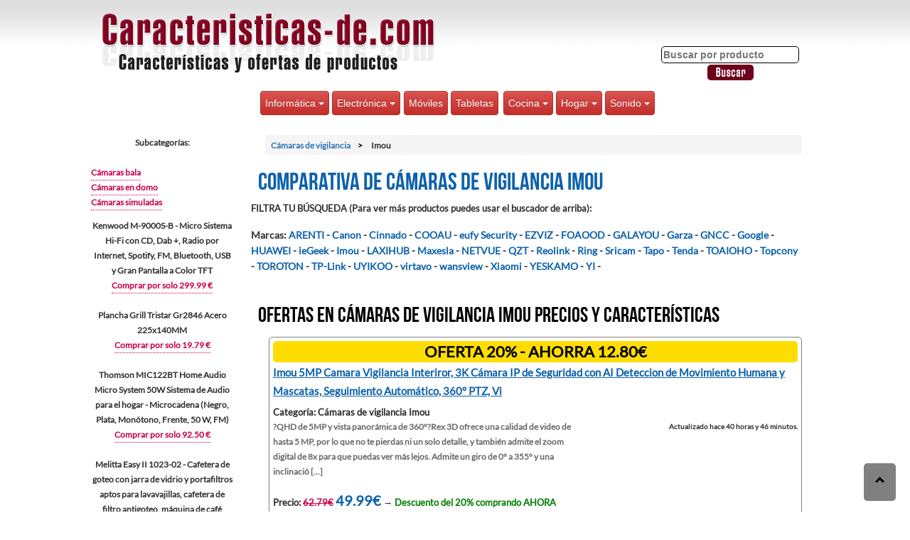

--- FILE ---
content_type: text/html; charset=utf-8
request_url: https://www.caracteristicas-de.com/camaras_de_vigilancia/imou/
body_size: 47409
content:

<!DOCTYPE html>
<html><head>

<meta charset="windows-1252">
<meta name=viewport content="width=device-width, initial-scale=1">
<title>&#x25B7; Comparativa Cámaras de vigilancia Imou, ofertas 【2026】</title>
<META name="description" content="La comparativa de Cámaras de vigilancia Imou más completa de Internet. ⭐ Compara, escoge y disfruta de las mejores ofertas para comprar online ✅">

<meta property="og:image:width" content="600">
<meta property="og:image:height" content="325">

<link rel="stylesheet" type="text/css" href="https://www.caracteristicas-de.com/css/bootstrap.css">

    <!-- Optional Bootstrap theme -->
    <link rel="stylesheet" href="https://www.caracteristicas-de.com/css/bootstrap-theme.css">
        <style type="text/css">
    	.btn-group {margin:3px; margin-right:-3px; font-size:15px}
    	.btn-group li A:hover {color:#AA0000 }
    	.btn {padding:6px}
		</style>
    <script src="https://code.jquery.com/jquery-3.4.1.min.js"></script>
    <script src="https://maxcdn.bootstrapcdn.com/bootstrap/3.3.7/js/bootstrap.min.js" integrity="sha384-Tc5IQib027qvyjSMfHjOMaLkfuWVxZxUPnCJA7l2mCWNIpG9mGCD8wGNIcPD7Txa" crossorigin="anonymous" defer></script><link rel="stylesheet" href="https://www.caracteristicas-de.com/estilos.css" type="text/css">

</head>
<body>
<div id="general">
<center>
<div id="arriba">
		<center>

<div id="arriba_izq"><a href="https://www.caracteristicas-de.com"><img src="https://www.caracteristicas-de.com/imagenes/caracteristicas-de.png" alt="Características de productos" title="Página principal de Características de productos" width="482" height="96"/></a></div>
<div id="arriba_der">
<br><br><br>
<form action="https://www.caracteristicas-de.com/buscar.php" method="post">
<input type="text" name="busqueda" placeholder="Buscar por producto" style="border:1px solid black;-webkit-border-radius: 5px;
-moz-border-radius: 5px;
border-radius: 5px;" /> <input type="image" src="https://www.caracteristicas-de.com/imagenes/buscar.png" alt="Buscar" style="vertical-align:middle" />
</form>

</div>
<br style="clear:both" />





<div style="width:100%; margin:auto">
<nav class="navbar"  style="display:inline;">
<div class="container-fluid" style="margin-top:-10px; ">

  <div class="btn-group">
  <button class="btn btn-danger dropdown-toggle" type="button" data-toggle="dropdown">Informática
  <span class="caret"></span></button>
  <ul class="dropdown-menu">
  <li><a href="https://www.caracteristicas-de.com/portatiles/">Portátiles</a></li>
       <li><a href="https://www.caracteristicas-de.com/ordenadores/">Ordenadores</a></li>
       <li><a href="https://www.caracteristicas-de.com/ordenadores_gaming/">Ordenadores gaming</a></li>
       <li><a href="https://www.caracteristicas-de.com/impresoras/">Impresoras</a></li>
       <li><a href="https://www.caracteristicas-de.com/impresoras_3d/">Impresoras 3D</a></li>
	   	   <li><a href="https://www.caracteristicas-de.com/tarjetas_graficas/">Tarjetas gráficas</a></li>
	   <li><a href="https://www.caracteristicas-de.com/lapices_plumas_para_impresion_3d/">Plumas impresión 3D</a></li>
       <li><a href="https://www.caracteristicas-de.com/escaneres/">Escáneres</a></li>
       <li><a href="https://www.caracteristicas-de.com/monitores/">Monitores</a></li>
       <li><a href="https://www.caracteristicas-de.com/netbooks/">Netbooks</a></li>
       <li><a href="https://www.caracteristicas-de.com/discos_duros_externos/">Discos duros externos</a></li>
       <li><a href="https://www.caracteristicas-de.com/memorias_usb/">Memorias USB</a></li>
	   <li><a href="https://www.caracteristicas-de.com/conectividad/">Conectividad</a></li>
  </ul>
</div>

  <div class="btn-group">
  <button class="btn btn-danger dropdown-toggle" type="button" data-toggle="dropdown">Electrónica
  <span class="caret"></span></button>
  <ul class="dropdown-menu">
 <li><a href="https://www.caracteristicas-de.com/camaras_digitales/">Cámaras digitales</a></li>
       <li><a href="https://www.caracteristicas-de.com/camaras_de_video/">Cámaras de video</a></li>
	   <li><a href="https://www.caracteristicas-de.com/camaras_de_vigilancia/">Cámaras de vigilancia</a></li>
	       <li><a href="https://www.caracteristicas-de.com/dispositivos_para_streaming/">Dispositivos streaming</a></li>
	       <li><a href="https://www.caracteristicas-de.com/drones/">Drones</a></li>
       <li><a href="https://www.caracteristicas-de.com/navegadores_gps/">Navegadores GPS</a></li>
	         <li><a href="https://www.caracteristicas-de.com/prismaticos/">Prismáticos</a></li>
       <li><a href="https://www.caracteristicas-de.com/smartwatches/" title="Relojes Inteligentes">Smartwatches</a></li>
       <li><a href="https://www.caracteristicas-de.com/televisores/">Televisores</a></li>
	
       <li><a href="https://www.caracteristicas-de.com/telescopios/">Telescopios</a></li>
       <li><a href="https://www.caracteristicas-de.com/microscopios/">Microscopios</a></li>
	  	<hr style="height:-5px"></hr>
		<li><a href="https://www.caracteristicas-de.com/multimedia_para_coche/">Multimedia para coche</a></li>

  </ul>
</div>

&nbsp;<a href="https://www.caracteristicas-de.com/moviles_-_smartphones/" class="btn btn-danger" role="button">Móviles</a>
  <a href="https://www.caracteristicas-de.com/tabletas/" class="btn btn-danger" role="button">Tabletas</a>




<div class="btn-group">
  <button class="btn btn-danger dropdown-toggle" type="button" data-toggle="dropdown">Cocina
  <span class="caret"></span></button>
  <ul class="dropdown-menu">
       <li><a href="https://www.caracteristicas-de.com/cafeteras/">Cafeteras</a></li>
	     <li><a href="https://www.caracteristicas-de.com/maquinas_para_hacer_hielo/">Máquinas para hacer hielo</a></li>
       <li><a href="https://www.caracteristicas-de.com/filtros_de_agua/">Filtros de agua</a></li>
       <li><a href="https://www.caracteristicas-de.com/robots_de_cocina/">Robots de cocina</a></li>
       <li><a href="https://www.caracteristicas-de.com/microondas/">Microondas</a></li>
	   		   <li><a href="https://www.caracteristicas-de.com/lavavajillas/">Lavavajillas</a></li>
       <li><a href="https://www.caracteristicas-de.com/freidoras/">Freidoras</a></li>
       <li><a href="https://www.caracteristicas-de.com/batidoras/">Batidoras</a></li>
       <li><a href="https://www.caracteristicas-de.com/panificadoras/">Panificadoras</a></li>
       	<li><a href="https://www.caracteristicas-de.com/parrillas_electricas/">Parrillas eléctricas</a></li>
            <li><a href="https://www.caracteristicas-de.com/sartenes_y_ollas/">Sartenes y ollas</a></li>
       <li><a href="https://www.caracteristicas-de.com/gofreras/">Gofreras</a></li>
       <li><a href="https://www.caracteristicas-de.com/heladeras/">Heladeras</a></li>
	          <li><a href="https://www.caracteristicas-de.com/hornos_electricos_de_sobremesa/">Hornos eléctricos de sobremesa</a></li>
       <li><a href="https://www.caracteristicas-de.com/cortafiambres/">Cortafiambres</a></li>
    </ul>
</div>

   <div class="btn-group">
  <button class="btn btn-danger dropdown-toggle" type="button" data-toggle="dropdown">Hogar
  <span class="caret"></span></button>
  <ul class="dropdown-menu">
   <li><a href="https://www.caracteristicas-de.com/lavadoras/">Lavadoras</a></li>
    <li><a href="https://www.caracteristicas-de.com/secadoras/">Secadoras</a></li>
   <li><a href="https://www.caracteristicas-de.com/calefaccion/">Calefacción</a></li>
     <li><a href="https://www.caracteristicas-de.com/aire_acondicionado/">Aire Acondicionado</a></li>
	 		  <li><a href="https://www.caracteristicas-de.com/ventiladores/">Ventiladores</a></li>
 <li><a href="https://www.caracteristicas-de.com/robots_aspiradores/">Robots Aspiradores</a></li>
        <li><a href="https://www.caracteristicas-de.com/aspiradores/">Aspiradores</a></li>
     	<li><a href="https://www.caracteristicas-de.com/vaporetas/">Vaporetas</a></li>

       <li><a href="https://www.caracteristicas-de.com/centros_de_planchado/">Centros de planchado</a></li>
	          <li><a href="https://www.caracteristicas-de.com/planchas_de_vapor_verticales/">Planchas de vapor verticales</a></li>
       <li><a href="https://www.caracteristicas-de.com/depiladoras/">Depiladoras</a></li>
	    <li><a href="https://www.caracteristicas-de.com/humidificadores/">Humidificadores</a></li>
		 <li><a href="https://www.caracteristicas-de.com/purificadores_de_aire/">Purificadores de aire</a></li>
       <li><a href="https://www.caracteristicas-de.com/cortapelos/">Cortapelos</a></li>
            <li><a href="https://www.caracteristicas-de.com/temporizadores/">Temporizadores</a></li>
			   <li><a href="https://www.caracteristicas-de.com/paneles_solares/">Paneles solares</a></li>
			      <ul><li><a href="https://www.caracteristicas-de.com/controladores_de_energia_solar/">Controladores energía solar</a></li></ul>

    </ul>
</div>

   <div class="btn-group">
  <button class="btn btn-danger dropdown-toggle" type="button" data-toggle="dropdown">Sonido
  <span class="caret"></span></button>
  <ul class="dropdown-menu">
   <li><a href="https://www.caracteristicas-de.com/altavoces/">Altavoces</a></li>
      <li><a href="https://www.caracteristicas-de.com/amplificadores_hi-fi/">Amplificadores Hi-fi</a></li>
       <li><a href="https://www.caracteristicas-de.com/reproductores_mp3_mp4/">Reproductores MP3/MP4</a></li>
       <li><a href="https://www.caracteristicas-de.com/home_cinema/">Home Cinema</a></li>
       <li><a href="https://www.caracteristicas-de.com/minicadenas_y_microcadenas/">Minicadenas y microcadenas</a></li>
       <li><a href="https://www.caracteristicas-de.com/auriculares/">Auriculares</a></li>

    </ul>
</div>




</div>
</nav>
	</div>
	<br style="clear:both" />
</center>
</div>
</center>
<div id="contenido">

<div id="contenido_izq">

<b>Subcategorías:</b><br /><br /><div class="subcategorias"><a href="https://www.caracteristicas-de.com/camaras_de_vigilancia/camaras_bala/">Cámaras bala</a><br /><a href="https://www.caracteristicas-de.com/camaras_de_vigilancia/camaras_en_domo/">Cámaras en domo</a><br /><a href="https://www.caracteristicas-de.com/camaras_de_vigilancia/camaras_simuladas/">Cámaras simuladas</a><br /></div>Kenwood M-9000S-B - Micro Sistema Hi-Fi con CD, Dab +, Radio por Internet, Spotify, FM, Bluetooth, USB y Gran Pantalla a Color TFT<br />
<a href="https://www.caracteristicas-de.com/kenwood_m-9000s-b_-_micro_sistema_hi-fi_con_cd,_dab__plus_,_radio_por_internet,_spotify,_fm,_bluetoo-585882.html">Comprar por solo 299.99 €</a><br /><br />Plancha Grill Tristar Gr2846 Acero 225x140MM<br />
<a href="https://www.caracteristicas-de.com/plancha_grill_tristar_gr2846_acero_225x140mm-43109.html">Comprar por solo 19.79 €</a><br /><br />Thomson MIC122BT Home Audio Micro System 50W Sistema de Audio para el hogar - Microcadena (Negro, Plata, Monótono, Frente, 50 W, FM)<br />
<a href="https://www.caracteristicas-de.com/thomson_mic122bt_home_audio_micro_system_50w_sistema_de_audio_para_el_hogar_-_microcadena_(negro,_pl-541930.html">Comprar por solo 92.50 €</a><br /><br />Melitta Easy II 1023-02 - Cafetera de goteo con jarra de vidrio y portafiltros aptos para lavavajillas, cafetera de filtro antigoteo, máquina de café <br />
<a href="https://www.caracteristicas-de.com/melitta_easy_ii_1023-02_-_cafetera_de_goteo_con_jarra_de_vidrio_y_portafiltros_aptos_para_lavavajill-576377.html">Comprar por solo 23.71 €</a><br /><br />CUPERINOX Cafetera italiana inducción | 12 tazas | cafetera express para placas y vitroceramicas inducción | acero inoxidable | apto lavavajillas (no <br />
<a href="https://www.caracteristicas-de.com/cuperinox_cafetera_italiana_induccion_|_12_tazas_|_cafetera_express_para_placas_y_vitroceramicas_ind-555876.html">Comprar por solo 27.99 €</a><br /><br /></div>
<div id="contenido_der">
<ol itemscope itemtype="http://schema.org/BreadcrumbList" class="breadcrumb">
  <li itemprop="itemListElement" itemscope itemtype="http://schema.org/ListItem">
    	<a itemprop="item" href="https://www.caracteristicas-de.com/camaras_de_vigilancia/" title="Ir a Cámaras de vigilancia">
       	 <span itemprop="name">Cámaras de vigilancia</span>
	</a>
	<meta itemprop="position" content="1" />
</li>

  <li itemprop="itemListElement" itemscope itemtype="http://schema.org/ListItem">
  	   	 <span itemprop="name">Imou</span>
	<meta itemprop="position" content="2" />
</li>
</ol>

<h1>Comparativa de Cámaras de vigilancia Imou</h1>
FILTRA TU BÚSQUEDA (Para ver más productos puedes usar el buscador de arriba):<br><br>
<div class="marcas"><b>Marcas</b>: <a href="https://www.caracteristicas-de.com/camaras_de_vigilancia/arenti/">ARENTI</a> - <a href="https://www.caracteristicas-de.com/camaras_de_vigilancia/canon/">Canon</a> - <a href="https://www.caracteristicas-de.com/camaras_de_vigilancia/cinnado/">Cinnado</a> - <a href="https://www.caracteristicas-de.com/camaras_de_vigilancia/cooau/">COOAU</a> - <a href="https://www.caracteristicas-de.com/camaras_de_vigilancia/eufy_security/">eufy Security</a> - <a href="https://www.caracteristicas-de.com/camaras_de_vigilancia/ezviz/">EZVIZ</a> - <a href="https://www.caracteristicas-de.com/camaras_de_vigilancia/foaood/">FOAOOD</a> - <a href="https://www.caracteristicas-de.com/camaras_de_vigilancia/galayou/">GALAYOU</a> - <a href="https://www.caracteristicas-de.com/camaras_de_vigilancia/garza/">Garza</a> - <a href="https://www.caracteristicas-de.com/camaras_de_vigilancia/gncc/">GNCC</a> - <a href="https://www.caracteristicas-de.com/camaras_de_vigilancia/google/">Google</a> - <a href="https://www.caracteristicas-de.com/camaras_de_vigilancia/huawei/">HUAWEI</a> - <a href="https://www.caracteristicas-de.com/camaras_de_vigilancia/iegeek/">ieGeek</a> - <a href="https://www.caracteristicas-de.com/camaras_de_vigilancia/imou/">Imou</a> - <a href="https://www.caracteristicas-de.com/camaras_de_vigilancia/laxihub/">LAXIHUB</a> - <a href="https://www.caracteristicas-de.com/camaras_de_vigilancia/maxesla/">Maxesla</a> - <a href="https://www.caracteristicas-de.com/camaras_de_vigilancia/netvue/">NETVUE</a> - <a href="https://www.caracteristicas-de.com/camaras_de_vigilancia/qzt/">QZT</a> - <a href="https://www.caracteristicas-de.com/camaras_de_vigilancia/reolink/">Reolink</a> - <a href="https://www.caracteristicas-de.com/camaras_de_vigilancia/ring/">Ring</a> - <a href="https://www.caracteristicas-de.com/camaras_de_vigilancia/sricam/">Sricam</a> - <a href="https://www.caracteristicas-de.com/camaras_de_vigilancia/tapo/">Tapo</a> - <a href="https://www.caracteristicas-de.com/camaras_de_vigilancia/tenda/">Tenda</a> - <a href="https://www.caracteristicas-de.com/camaras_de_vigilancia/toaioho/">TOAIOHO</a> - <a href="https://www.caracteristicas-de.com/camaras_de_vigilancia/topcony/">Topcony</a> - <a href="https://www.caracteristicas-de.com/camaras_de_vigilancia/toroton/">TOROTON</a> - <a href="https://www.caracteristicas-de.com/camaras_de_vigilancia/tp-link/">TP-Link</a> - <a href="https://www.caracteristicas-de.com/camaras_de_vigilancia/uyikoo/">UYIKOO</a> - <a href="https://www.caracteristicas-de.com/camaras_de_vigilancia/virtavo/">virtavo</a> - <a href="https://www.caracteristicas-de.com/camaras_de_vigilancia/wansview/">wansview</a> - <a href="https://www.caracteristicas-de.com/camaras_de_vigilancia/xiaomi/">Xiaomi</a> - <a href="https://www.caracteristicas-de.com/camaras_de_vigilancia/yeskamo/">YESKAMO</a> - <a href="https://www.caracteristicas-de.com/camaras_de_vigilancia/yi/">YI</a> - </div><br><h2>Ofertas en Cámaras de vigilancia Imou precios y características</h2>
<div class="resultado">
<div class="oferta">OFERTA 20% - AHORRA 12.80&euro;</div><h3 ><a href="https://www.caracteristicas-de.com/imou_5mp_camara_vigilancia_interiror,_3k_camara_ip_de_seguridad_con_ai_deteccion_de_movimiento_human-601597.html">Imou 5MP Camara Vigilancia Interiror, 3K Cámara IP de Seguridad con AI Deteccion de Movimiento Humana y Mascatas, Seguimiento Automático, 360° PTZ, Vi</a></h3>
<div class="resultado_izq">
Categoría: Cámaras de vigilancia Imou<br>
<span class="texto_peq">?QHD de 5MP y vista panorámica de 360°?Rex 3D ofrece una calidad de video de hasta 5 MP, por lo que no te pierdas ni un solo detalle, y también admite el zoom digital de 8x para que puedas ver más lejos. Admite un giro de 0° a 355° y una inclinació [...]</span><br><br>
<b>Precio: <s>62.79€</s>  <span class="span_azul_precio">49.99€</span> → <span class="span_verde_descuento">Descuento del 20% comprando AHORA</span></b>

<br><br>

<br>
</div>
<div class="resultado_der">
<br>Actualizado hace 40 horas y 46 minutos.
</div>
<br style="clear:both" />
</div>
<div class="resultado">
<div class="oferta">OFERTA 17% - AHORRA 13.64&euro;</div><h3 ><a href="https://www.caracteristicas-de.com/imou_camara_turreta_securite_ext-572399.html">Imou CÁMARA TURRETA SECURITE EXT</a></h3>
<div class="resultado_izq">
Categoría: Cámaras de vigilancia Imou<br>
<span class="texto_peq">Producto de calidadFácil de usarMaterial duraderoProducto creado tanto para aficionados como para profesionales [...]</span><br><br>
<b>Precio: <s>78.96€</s>  <span class="span_azul_precio">65.32€</span> → <span class="span_verde_descuento">Descuento del 17% comprando AHORA</span></b>

<br><br>

<br>
</div>
<div class="resultado_der">
<br>Actualizado hace 45 minutos.
</div>
<br style="clear:both" />
</div>
<div class="resultado">
<div class="oferta">OFERTA 17% - AHORRA 5.00&euro;</div><h3 ><a href="https://www.caracteristicas-de.com/imou_4mp_camara_vigilancia_wifi_interior_para_mascotas,360_camara_ip_wifi_con_deteccion_de_humano,_v-601486.html">Imou 4MP Cámara Vigilancia WiFi Interior para Mascotas,360° Cámara IP WiFi con Detección de Humano, Visión Nocturna, Audio Bidireccional, Control Remo</a></h3>
<div class="resultado_izq">
Categoría: Cámaras de vigilancia Imou<br>
<span class="texto_peq">?QHD 2.5K y Cobertura de 360?°?Imou cámara de vigilancia wifi está equipada con una lente HD de 3,6 mm y 4MP de ancho con un ángulo de visión de 118°, rotación horizontal de 355° y rotación vertical de 80°, sin persiana área de cobertura puntua [...]</span><br><br>
<b>Precio: <s>29.99€</s>  <span class="span_azul_precio">24.99€</span> → <span class="span_verde_descuento">Descuento del 17% comprando AHORA</span></b>

<br><br>

<br>
</div>
<div class="resultado_der">
<br>Actualizado hace 44 horas y 45 minutos.
</div>
<br style="clear:both" />
</div>
<div class="resultado">
<div class="oferta">OFERTA 15% - AHORRA 6.00&euro;</div><h3 ><a href="https://www.caracteristicas-de.com/imou_2k_camara_vigilancia_wifi_exterior_360,_ptz_camara_ip_vigilancia_de_seguridad,_ai_deteccion_de_-591899.html">Imou 2K Cámara Vigilancia WiFi Exterior 360°, PTZ Cámara IP Vigilancia de Seguridad, AI Detección de Humana, Seguimiento Automático, Sirena, Visión No</a></h3>
<div class="resultado_izq">
Categoría: Cámaras de vigilancia Imou<br>
<span class="texto_peq">?Visión Nocturna en Color 30M y Panorámica de 360°?Con 355° horizontal y 90° vertical, camara vigilancia wifi exterior gira suavemente y sin demora, para que no se pierda ningún rincón. Con 2 LED blancos, 1 LED infrarrojo, puede cambiar los 3 modos [...]</span><br><br>
<b>Precio: <s>39.99€</s>  <span class="span_azul_precio">33.99€</span> → <span class="span_verde_descuento">Descuento del 15% comprando AHORA</span></b>

<br><br>

<br>
</div>
<div class="resultado_der">
<br>Actualizado hace 3 horas y 44 minutos.
</div>
<br style="clear:both" />
</div>
<div class="resultado">
<div class="oferta">OFERTA 6% - AHORRA 3.00&euro;</div><h3 ><a href="https://www.caracteristicas-de.com/imou_cell_2__plus__panel_solar_camara_de_vigilancia_wifi_exterior_con_bateria_recargable,_camara_ip_-596236.html">Imou Cell 2 + Panel Solar Cámara de Vigilancia WiFi Exterior con Batería Recargable, Cámara IP Sin Cable, 2.4/5Ghz WiFi, Visión Nocturna en Color, Tar</a></h3>
<div class="resultado_izq">
Categoría: Cámaras de vigilancia Imou<br>
<span class="texto_peq">?100 % Inalámbrico & Fuente de Alimentación Permanente? La configuración simple toma solo unos minutos para montar esta cámara para exteriores batería en cualquier lugar fuera de su hogar cuando los cables no pueden. Viene con batería recargable y p [...]</span><br><br>
<b>Precio: <s>52.99€</s>  <span class="span_azul_precio">49.99€</span> → <span class="span_verde_descuento">Descuento del 6% comprando AHORA</span></b>

<br><br>

<br>
</div>
<div class="resultado_der">
<br>Actualizado hace 142 horas y 45 minutos.
</div>
<br style="clear:both" />
</div>
<div class="resultado">
<div class="oferta">OFERTA 6% - AHORRA 4.00&euro;</div><h3 ><a href="https://www.caracteristicas-de.com/imou_5mp_camara_vigilancia_wifi_exterior,_360_ptz_camara_de_seguridad_exterior,_ai_deteccion_de_huma-591947.html">Imou 5MP Cámara Vigilancia WiFi Exterior, 360??° PTZ Cámara de Seguridad Exterior, AI Detección de Humana, Visión Nocturna en Color 30m, Seguimiento A</a></h3>
<div class="resultado_izq">
Categoría: Cámaras de vigilancia Imou<br>
<span class="texto_peq">?Cobertura de 360° & 3K Ultra HD & Visión Nocturna en Color 30M?Con 355° en horizontal y 90° en vertical, cámara vigilancia wifi exterior gira suavemente y sin demora, para que no se pierda ningún rincón. Con 2 LED blancos, 1 LED infrarrojo, puede  [...]</span><br><br>
<b>Precio: <s>62.99€</s>  <span class="span_azul_precio">58.99€</span> → <span class="span_verde_descuento">Descuento del 6% comprando AHORA</span></b>

<br><br>

<br>
</div>
<div class="resultado_der">
<br>Actualizado hace 5 horas y 45 minutos.
</div>
<br style="clear:both" />
</div>
<div class="resultado">
<h3 ><a href="https://www.caracteristicas-de.com/imou_camara_de_seguridad_con_cupula_de_interior_para_vigilancia_domestica_con_wifi_resolucion_1080p,-562054.html">Imou Cámara de Seguridad con cúpula de Interior para vigilancia doméstica con WiFi resolución 1080P, Cámara Vigilancia IP WiFi con detección de intrus</a></h3>
<div class="resultado_izq">
Categoría: Cámaras de vigilancia Imou<br>
<span class="texto_peq">?UN GUARDA DE SEGURIDAD INTELIGENTE?Gracias a la tecnología IA, la cámara de vigilancia con sensor movimiento detecta la intrusión de personas con precisión en segundos. Seguidamente, realiza un seguimiento automático de las actividades, graba vídeo [...]</span><br><br>
<b>Precio: <span class="span_azul_precio">19.99€</span></b>

<br><br>

<br>
</div>
<div class="resultado_der">
<br>Actualizado hace 75 horas y 45 minutos.
</div>
<br style="clear:both" />
</div>
<div class="resultado">
<h3 ><a href="https://www.caracteristicas-de.com/imou_2.5k_camara_vigilancia_wifi_interior_con_ai_deteccion_humano,_sirena_de_seguridad,_360_camara_i-580331.html">Imou 2.5K Cámara Vigilancia WiFi Interior con AI Detección Humano, Sirena de Seguridad, 360° Cámara IP WiFi, Seguimiento Auto, Audio Bidireccional, Mo</a></h3>
<div class="resultado_izq">
Categoría: Cámaras de vigilancia Imou<br>
<span class="texto_peq">?Full HD 2.5K & 10M Night Vision?4MP QHD clear ofrece videos de alta calidad directamente a su teléfono inteligente. La cámara vigilancia wifi interior puede proporcionar una distancia de visión nocturna de 10 m y puede grabar video panorámico en tiem [...]</span><br><br>
<b>Precio: <span class="span_azul_precio">69.99€</span></b>

<br><br>

<br>
</div>
<div class="resultado_der">
<br>Actualizado hace 149 horas y 45 minutos.
</div>
<br style="clear:both" />
</div>
<div class="resultado">
<h3 ><a href="https://www.caracteristicas-de.com/imou_knight_camera_de_securite_ip_exterieure_3840_x_2160_pixels_plafond/mur-596238.html">IMOU Knight Caméra de sécurité IP Extérieure 3840 x 2160 Pixels Plafond/mur</a></h3>
<div class="resultado_izq">
Categoría: Cámaras de vigilancia Imou<br>
<span class="texto_peq">Accesorios para video juegosModelo: WRL Camera Knight 4K/IPC-F88FIP-V2 IMOUDiseño compacto y moderno [...]</span><br><br>
<b>Precio: <span class="span_azul_precio">109.90€</span></b>

<br><br>

<br>
</div>
<div class="resultado_der">
<br>Actualizado hace 139 horas y 46 minutos.
</div>
<br style="clear:both" />
</div>
<div class="resultado">
<h3 ><a href="https://www.caracteristicas-de.com/imou_1080p_camara_de_vigilancia_interior_vision_nocturna,_camara_ip_wifi_con_detector_de_movimiento,-572392.html">Imou 1080P Cámara de Vigilancia Interior Visión Nocturna, Cámara IP WiFi con Detector de Movimiento, Audio Bireccional, Compatible con Amazon Alexa/Go</a></h3>
<div class="resultado_izq">
Categoría: Cámaras de vigilancia Imou<br>
<span class="texto_peq">UNA PROTECCIÓN DE SEGURIDAD AVANZADA: esta cámara de seguridad siempre tiene bajo vigilancia aquello que importa y enviará a su teléfono inteligente alertas instantáneas activadas por movimiento. Con Ranger, podrá incluso personalizar el área de de [...]</span><br><br>
<b>Precio: <span class="span_azul_precio">128.00€</span></b>

<br><br>

<br>
</div>
<div class="resultado_der">
<br>Actualizado hace 46 minutos.
</div>
<br style="clear:both" />
</div>
<div class="resultado">
<h3 ><a href="https://www.caracteristicas-de.com/imou_a1_4mp_-_indoor_micro_dome_smart_camera,_super_hd_2k_with_auto_tracking,_ai_human_abnormal_soun-572402.html">Imou A1 4MP - Indoor Micro Dome Smart Camera, Super HD 2K with Auto Tracking, AI Human & Abnormal Sound Detection, 4MP, H.265, Auto Tracking Pan & Til</a></h3>
<div class="resultado_izq">
Categoría: Cámaras de vigilancia Imou<br>
<span class="texto_peq">A1 4MP CAMERA IP QHD WIFI CAM [...]</span><br><br>
<b>Precio: <span class="span_azul_precio">52.48€</span></b>

<br><br>

<br>
</div>
<div class="resultado_der">
<br>Actualizado hace 5 horas y 46 minutos.
</div>
<br style="clear:both" />
</div>
<div class="resultado">
<h3 ><a href="https://www.caracteristicas-de.com/imou_2k_camara_ip_wifi_exterior_con_deteccion_de_humano,_ip67_camara_vigilancia_wifi_exterior_interi-578813.html">Imou 2K Cámara IP WiFi Exterior con Detección de Humano, IP67 Cámara Vigilancia WiFi Exterior Interior Visión Nocturna 30m, Alarma Instantánea, Compat</a></h3>
<div class="resultado_izq">
Categoría: Cámaras de vigilancia Imou<br>
<span class="texto_peq">?PROTECCIÓN 24/7?2K(3MP) Full HD y visión nocturna de 30 m brindan transmisión de video nítida día y noche?FUERTE RESISTENTE A LA CLIMA?El diseño IP67 resistente a la intemperie y al polvo permite que la cámara se monte en cualquier condición clim [...]</span><br><br>
<b>Precio: <span class="span_azul_precio">33.99€</span></b>

<br><br>

<br>
</div>
<div class="resultado_der">
<br>Actualizado hace 132 horas y 46 minutos.
</div>
<br style="clear:both" />
</div>
<div class="resultado">
<h3 ><a href="https://www.caracteristicas-de.com/imou_camara_de_vigilancia_wifi_exterior,_full_hd_1080p_camara_seguridad_ip67_impermeable,_con_vision-578871.html">Imou Cámara de Vigilancia WiFi Exterior, Full HD 1080P Cámara Seguridad IP67 Impermeable, con Visión Nocturna de 30m, Detección de Humano Movimiento, </a></h3>
<div class="resultado_izq">
Categoría: Cámaras de vigilancia Imou<br>
<span class="texto_peq">Visión nocturna a color con faro inteligente: para la cámara de vigilancia exterior hay 4 modos en la aplicación IMOU LIFE: dispositivo de visión nocturna inteligente: los faros se activan automáticamente cuando se detecta movimiento humano. Visión  [...]</span><br><br>
<b>Precio: <span class="span_azul_precio">74.90€</span></b>

<br><br>

<br>
</div>
<div class="resultado_der">
<br>Actualizado hace 135 horas y 45 minutos.
</div>
<br style="clear:both" />
</div>
<div class="resultado">
<h3 ><a href="https://www.caracteristicas-de.com/imou_bullet_2s_2mp_-_professional_outdoor_bullet_camera,_full_hd_1080p_with_wide_dynamic_range_super-578876.html">Imou Bullet 2S 2MP - Professional Outdoor Bullet Camera, Full HD 1080P with Wide Dynamic Range & Superior Full Colour Nightvision, Spotlights, AI Huma</a></h3>
<div class="resultado_izq">
Categoría: Cámaras de vigilancia Imou<br>
<span class="texto_peq">Video 1080P (Full HD) · Rilevamento di persone e movimenti · Notifica allarmeL'obiettivo con ampia apertura e un potente sensore d'immagine Bullet 2S supporta la visione notturna a colori per una chiarezza diurna anche in condizioni di oscurità complet [...]</span><br><br>
<b>Precio: <span class="span_azul_precio">74.90€</span></b>

<br><br>

<br>
</div>
<div class="resultado_der">
<br>Actualizado hace 131 horas y 45 minutos.
</div>
<br style="clear:both" />
</div>
<div class="resultado">
<h3 ><a href="https://www.caracteristicas-de.com/imou_2.5k_camara_vigilancia_wifi_exterior_bullet_2c_4mp,_impermeable_ip_67,_deteccion_de_humana,_sir-578877.html">Imou 2.5K Camara Vigilancia Wifi Exterior Bullet 2C 4MP, Impermeable IP 67, Detección de Humana, Sirena, Audio Bidirecciona, Sirona</a></h3>
<div class="resultado_izq">
Categoría: Cámaras de vigilancia Imou<br>
<span class="texto_peq">?4MP Ultra Alta Definición & 30M Visión Nocturna?Esta cámara vigilancia wifi exterior tiene una lente gran angular de 109°, satisfecha con una visión adecuada durante el monitor y visión nocturna por infrarrojos (hasta 30m) e imágenes de alta resol [...]</span><br><br>
<b>Precio: <span class="span_azul_precio">58.50€</span></b>

<br><br>

<br>
</div>
<div class="resultado_der">
<br>Actualizado hace 132 horas y 46 minutos.
</div>
<br style="clear:both" />
</div>
<div class="resultado">
<h3 ><a href="https://www.caracteristicas-de.com/imou_floodlight_camera,_security_camera_outdoor_wifi_1080p_2000-lumen_with_siren_alarm_2-way_talk_mo-578878.html">Imou Floodlight Camera, Security Camera Outdoor WiFi 1080P 2000-Lumen with Siren Alarm 2-Way Talk Motion Detection IP65 Weatherproof Night Vision H.26</a></h3>
<div class="resultado_izq">
Categoría: Cámaras de vigilancia Imou<br>
<span class="texto_peq">El objetivo principal es la satisfacción del clienteMaterial resistente y duraderoLos productos de esta marca están fabricados con materiales de óptima calidadDescubre la gama completa de productos [...]</span><br><br>
<b>Precio: <span class="span_azul_precio">120.00€</span></b>

<br><br>

<br>
</div>
<div class="resultado_der">
<br>Actualizado hace 133 horas y 45 minutos.
</div>
<br style="clear:both" />
</div>
<div class="resultado">
<h3 ><a href="https://www.caracteristicas-de.com/imou_2_en_1_camara_vigilancia_wifi_interior_exterior,_ai_deteccion_humana,_sirena,_vision_nocturna_c-591948.html">Imou 2 en 1 Cámara Vigilancia WiFi Interior Exterior, AI Detección Humana, Sirena, Visión Nocturna Color, Audio Bidireccional, Detección de Sonidos An</a></h3>
<div class="resultado_izq">
Categoría: Cámaras de vigilancia Imou<br>
<span class="texto_peq">?2 en 1 Mini Cámara Para Interior y Exterior?Cámara vigilancia wifi interior/exterior admite la instalación magnética y se puede instalar fácilmente sin perforar agujeros. Se puede fijar a puertas de hierro, estanterías y frigoríficos, cambie la po [...]</span><br><br>
<b>Precio: <span class="span_azul_precio">39.99€</span></b>

<br><br>

<br>
</div>
<div class="resultado_der">
<br>Actualizado hace 496 horas y 46 minutos.
</div>
<br style="clear:both" />
</div>
<div class="resultado">
<h3 ><a href="https://www.caracteristicas-de.com/imou_seguridad_y_videovigilancia_ipc-ta22cp-b-imou-593472.html">IMOU Seguridad y videovigilancia IPC-TA22CP-B-IMOU</a></h3>
<div class="resultado_izq">
Categoría: Cámaras de vigilancia Imou<br>
<span class="texto_peq">El objetivo principal es la satisfacción del clienteMaterial resistente y duraderoLos productos de esta marca están fabricados con materiales de óptima calidadDescubre la gama completa de productos [...]</span><br><br>
<b>Precio: <span class="span_azul_precio">33.49€</span></b>

<br><br>

<br>
</div>
<div class="resultado_der">
<br>Actualizado hace 452 horas y 46 minutos.
</div>
<br style="clear:both" />
</div>
<div class="resultado">
<h3 ><a href="https://www.caracteristicas-de.com/imou_cell_2_4mp_-_outdoor_battery_camera,_super_hd_2k_with_full_colour_nightvision,_6_month_battery_-593473.html">Imou Cell 2 4MP - Outdoor Battery Camera, Super HD 2K with Full Colour Nightvision, 6 Month Battery (No Hub), PIR Human Detection, 2 Way Audio, Pre Re</a></h3>
<div class="resultado_izq">
Categoría: Cámaras de vigilancia Imou<br>
<span class="texto_peq">IPC-B46LP-imou [...]</span><br><br>
<b>Precio: <span class="span_azul_precio">99.81€</span></b>

<br><br>

<br>
</div>
<div class="resultado_der">
<br>Actualizado hace 458 horas y 45 minutos.
</div>
<br style="clear:both" />
</div>
<div class="resultado">
<h3 ><a href="https://www.caracteristicas-de.com/imou_camara_vigilancia_wifi_exterior_con_bateria_2k(3mp),_camara_exterior_interior_sin_cable,_vision-601520.html">Imou Cámara Vigilancia WiFi Exterior con Batería 2K(3MP), Cámara Exterior Interior Sin Cable, Visión Nocturna en Color, Detección de Humana PIR, Audio</a></h3>
<div class="resultado_izq">
Categoría: Cámaras de vigilancia Imou<br>
<span class="texto_peq">?100% Sin Cable y Fácil instalación? La cámara vigilancia wifi solar adopta una tecnología de batería de litio mejorada (5000mAh), que puede utilizarse hasta 3 meses con una sola carga, o puede emparejarse con un panel solar para prolongar la duraci� [...]</span><br><br>
<b>Precio: <span class="span_azul_precio">42.99€</span></b>

<br><br>

<br>
</div>
<div class="resultado_der">
<br>Actualizado hace 43 horas y 46 minutos.
</div>
<br style="clear:both" />
</div>
<div class="resultado">
<h3 ><a href="https://www.caracteristicas-de.com/imou_rex_3d_-_camara_vigilancia_wifi_interior_360,_2k_3mp_qhd,ai_deteccion_de_movimiento_humana_y_ma-601524.html">Imou Rex 3D - Cámara Vigilancia WiFi Interior 360°, 2K 3MP QHD,AI Deteccion de Movimiento Humana y Mascatas, Visión Nocturna, Audio Bidireccional, Adm</a></h3>
<div class="resultado_izq">
Categoría: Cámaras de vigilancia Imou<br>
<span class="texto_peq">?2K QHD y vista panorámica de 360°?Rex 3D ofrece una calidad de vídeo de hasta 3K, por lo que no te pierdas ni un solo detalle, y también admite el zoom digital de 8x para que puedas ver más lejos. Admite un giro de 0° a 355° y una inclinación de  [...]</span><br><br>
<b>Precio: <span class="span_azul_precio">39.99€</span></b>

<br><br>

<br>
</div>
<div class="resultado_der">
<br>Actualizado hace 42 horas y 45 minutos.
</div>
<br style="clear:both" />
</div>
<div class="resultado">
<h3 ><a href="https://www.caracteristicas-de.com/imou_5mp_camara_vigilancia_wifi_interior_3k,_360_camara_de_vigilancia_bebe_con_vision_nocturna,_dete-601527.html">Imou 5MP Cámara Vigilancia WiFi Interior 3K, 360° Cámara de Vigilancia Bebe con Visión Nocturna, Detección de Humana, Compatible con Alexa, Ranger 2C</a></h3>
<div class="resultado_izq">
Categoría: Cámaras de vigilancia Imou<br>
<span class="texto_peq">?5MP QHD y Cobertura de 360?°?Imou cámara de vigilancia wifi está equipada con una lente HD de 3,6 mm y 5MP de ancho con un ángulo de visión de 118°, rotación horizontal de 355° y rotación vertical de 80°, sin persiana área de cobertura puntual [...]</span><br><br>
<b>Precio: <span class="span_azul_precio">31.99€</span></b>

<br><br>

<br>
</div>
<div class="resultado_der">
<br>Actualizado hace 43 horas y 46 minutos.
</div>
<br style="clear:both" />
</div>
<div class="resultado">
<h3 ><a href="https://www.caracteristicas-de.com/imou_2k_camara_vigilancia_exterior_solar_con_bateria,_camara_exterior_sin_cable,_vision_nocturna_en_-601594.html">Imou 2K Cámara Vigilancia Exterior Solar con Batería, Cámara Exterior Sin Cable, Visión Nocturna en Color, Detección de Humana, Audio Bidireccional, A</a></h3>
<div class="resultado_izq">
Categoría: Cámaras de vigilancia Imou<br>
<span class="texto_peq">?100% Sin Cable & Fácil instalación?La cámara de vigilancia wifi exterior solar funciona con una tecnología de batería de litio mejorada y puede durar hasta 356 días con el panel solar incluido en el kit. No se requiere cableado adicional, puede ele [...]</span><br><br>
<b>Precio: <span class="span_azul_precio">49.99€</span></b>

<br><br>

<br>
</div>
<div class="resultado_der">
<br>Actualizado hace 42 horas y 46 minutos.
</div>
<br style="clear:both" />
</div>
<div class="resultado">
<h3 ><a href="https://www.caracteristicas-de.com/imou_2k_camara_vigilancia_wifi_exterior_solar_con_bateria_15000mah,_camara_de_vigilancia_domicilio_e-601598.html">Imou 2K Cámara Vigilancia WiFi Exterior Solar con Batería 15000mAh, Cámara de Vigilancia Domicilio Exterior Sin Cables, Visión Nocturna en Color 30M, </a></h3>
<div class="resultado_izq">
Categoría: Cámaras de vigilancia Imou<br>
<span class="texto_peq">?Batería de 15000mAh de alta capacidad?La cámara vigilancia wifi exterior solar está equipada con un panel solar y una batería recargable de iones de litio de 15000 mAh integrada que se alimenta permanentemente, lo que elimina la necesidad de desmonta [...]</span><br><br>
<b>Precio: <span class="span_azul_precio">99.99€</span></b>

<br><br>

<br>
</div>
<div class="resultado_der">
<br>Actualizado hace 41 horas y 46 minutos.
</div>
<br style="clear:both" />
</div>
<div class="resultado">
<h3 ><a href="https://www.caracteristicas-de.com/imou_5mp_camara_de_vigilancia_wifi_exterior,_ai_deteccion_humana_movimiento,_alarma_instantanea,_2.5-601599.html">Imou 5MP Cámara de Vigilancia WiFi Exterior, AI Detección Humana Movimiento, Alarma Instantánea, 2.5K Cámara de Seguridad, Visión Nocturna, IP67,Camar</a></h3>
<div class="resultado_izq">
Categoría: Cámaras de vigilancia Imou<br>
<span class="texto_peq">?5MP Ultra Alta Definición & 30M Visión Nocturna?Esta cámara vigilancia wifi exterior tiene una lente gran angular de 109°, satisfecha con una visión adecuada durante el monitor y visión nocturna por infrarrojos (hasta 30m) e imágenes de alta resol [...]</span><br><br>
<b>Precio: <span class="span_azul_precio">39.99€</span></b>

<br><br>

<br>
</div>
<div class="resultado_der">
<br>Actualizado hace 42 horas y 46 minutos.
</div>
<br style="clear:both" />
</div>
<div class="resultado">
<h3 ><a href="https://www.caracteristicas-de.com/imou_4k_camara_vigilancia_wifi_interior,_camara_ip_wifi_360_con_vision_nocturna,_ai_deteccion_de_hum-601600.html">Imou 4K Cámara Vigilancia WiFi Interior, Cámara IP WiFi 360° con Visión Nocturna, AI Deteccion de Humana y Mascata, Seguimiento Automático, 360° PTZ, </a></h3>
<div class="resultado_izq">
Categoría: Cámaras de vigilancia Imou<br>
<span class="texto_peq">?Super HD 4K & 10M Night Vision?8MP SHD clear ofrece videos de alta calidad directamente a su teléfono inteligente. La cámara vigilancia wifi interior puede proporcionar una distancia de visión nocturna de 10 m y puede grabar video panorámico en tiemp [...]</span><br><br>
<b>Precio: <span class="span_azul_precio">74.99€</span></b>

<br><br>

<br>
</div>
<div class="resultado_der">
<br>Actualizado hace 43 horas y 46 minutos.
</div>
<br style="clear:both" />
</div>
<div class="resultado">
<h3 ><a href="https://www.caracteristicas-de.com/imou_camara_vigilancia_wifi_exterior_doble_lentes_8mp_(3mp_fijo_plus_5mp_pt),_vision_nocturna_en_col-601601.html">Imou Cámara Vigilancia WiFi Exterior Doble Lentes 8MP (3MP Fijo+5MP PT), Visión Nocturna en Color hasta 30m, AI Detección de Persona/Vehículo, Seguimi</a></h3>
<div class="resultado_izq">
Categoría: Cámaras de vigilancia Imou<br>
<span class="texto_peq">?Doble lente & Panorámica de 360°?La cámara vigilancia wifi exterior está equipada con 2 lentes: uno fijo y otro giratorio. El objetivo fijo enfoca la situación en lugares clave sin apartar la vista, y el giratorio se desplaza para controlar los camb [...]</span><br><br>
<b>Precio: <span class="span_azul_precio">94.99€</span></b>

<br><br>

<br>
</div>
<div class="resultado_der">
<br>Actualizado hace 41 horas y 46 minutos.
</div>
<br style="clear:both" />
</div>
<div class="resultado">
<h3 ><a href="https://www.caracteristicas-de.com/imou_4mp_camara_vigilancia_wifi_exterior_360_ptz,_camara_de_seguridad,_vision_nocturna_en_color_30m,-601602.html">Imou 4MP Cámara Vigilancia WiFi Exterior 360??° PTZ, Cámara de Seguridad, Visión Nocturna en Color 30m, Audio Bidireccional, AI Detección de Humana, S</a></h3>
<div class="resultado_izq">
Categoría: Cámaras de vigilancia Imou<br>
<span class="texto_peq">?Cobertura de 360° & 2.5K Ultra HD & Visión Nocturna en Color 30M?Con 355° en horizontal y 90° en vertical, cámara vigilancia wifi exterior gira suavemente y sin demora, para que no se pierda ningún rincón. Con 2 LED blancos, 1 LED infrarrojo, pued [...]</span><br><br>
<b>Precio: <span class="span_azul_precio">42.99€</span></b>

<br><br>

<br>
</div>
<div class="resultado_der">
<br>Actualizado hace 42 horas y 45 minutos.
</div>
<br style="clear:both" />
</div>
<div class="resultado">
<h3 ><a href="https://www.caracteristicas-de.com/imou_2k_camara_vigilancia_wifi_exterior_con_panel_solar,_camara_de_seguridad_sin_cables_con_bateria_-601605.html">Imou 2K Cámara Vigilancia WiFi Exterior con Panel Solar, Cámara de Seguridad Sin Cables con Batería 5000 mAh, Visión Nocturna en Color, Detección de H</a></h3>
<div class="resultado_izq">
Categoría: Cámaras de vigilancia Imou<br>
<span class="texto_peq">?100% Sin Cable y Fácil instalación?La cámara de vigilancia wifi exterior al aire libre con batería de litio recargable incorporada 5000mAh puede durar hasta 120 días (30 registros de 10 segundos activados por día). Incluso si los ladrones cortan la [...]</span><br><br>
<b>Precio: <span class="span_azul_precio">62.99€</span></b>

<br><br>

<br>
</div>
<div class="resultado_der">
<br>Actualizado hace 40 horas y 46 minutos.
</div>
<br style="clear:both" />
</div>
<div class="resultado">
<h3 ><a href="https://www.caracteristicas-de.com/imou_camara_bombilla_vigilancia_wifi_5mp,_camara_de_seguridad_360_con_30m_vision_nocturna_en_color,_-601607.html">Imou Cámara Bombilla Vigilancia WiFi 5MP, Cámara de Seguridad 360° con 30m Visión Nocturna en Color, Sirena, Audio Bidireccional, Seguimiento Humano, </a></h3>
<div class="resultado_izq">
Categoría: Cámaras de vigilancia Imou<br>
<span class="texto_peq">?Bombilla Cámara 2 en 1?Es fácil de instalar y no requiere cableado adicional. Combinando las funciones de una bombilla y una cámara, la Bulb Camera simplemente se enrosca en el casquillo de la bombilla para iluminar y vigilar, grabando todo lo que ocu [...]</span><br><br>
<b>Precio: <span class="span_azul_precio">49.99€</span></b>

<br><br>

<br>
</div>
<div class="resultado_der">
<br>Actualizado hace 39 horas y 45 minutos.
</div>
<br style="clear:both" />
</div>
<div class="resultado">
<h3 ><a href="https://www.caracteristicas-de.com/imou_camara_bombilla_vigilancia_wifi_interior,_2k_camara_de_bombilla_de_seguridad_360_con_vision_noc-601608.html">Imou Cámara Bombilla Vigilancia WiFi Interior, 2K Cámara de Bombilla de Seguridad 360° con Visión Nocturna en Color, Sirena, Audio Bidireccional, Segu</a></h3>
<div class="resultado_izq">
Categoría: Cámaras de vigilancia Imou<br>
<span class="texto_peq">?Bombilla Cámara 2 en 1?Es fácil de instalar y no requiere cableado adicional. Combinando las funciones de una bombilla y una cámara, la Bulb Camera simplemente se enrosca en el casquillo de la bombilla para iluminar y vigilar, grabando todo lo que ocu [...]</span><br><br>
<b>Precio: <span class="span_azul_precio">42.99€</span></b>

<br><br>

<br>
</div>
<div class="resultado_der">
<br>Actualizado hace 40 horas y 46 minutos.
</div>
<br style="clear:both" />
</div>
</div>

</div>


<br style="clear:both" />
<div id="abajo">
<p style="float:right; text-align:right">
<a href="#" title="DESPLAZARSE ARRIBA"><span class="arrow-fondo"><i class="arrow up"></i> </span></a>
</p>
<h3>Ofertas Vuelta al cole 2025-2026</h3>
<a href="https://www.caracteristicas-de.com/aviso-legal.php" rel="nofollow">AVISO LEGAL</a> - <a href="https://www.caracteristicas-de.com/privacidad.php" rel="nofollow">Política de privacidad</a> - Contactar con nosotros: info [arroba] caracteristicas-de.com © <b>2025</b><br>
Como afiliado de Amazon yo ingreso por compras adscritas.<br>
Amazon y el logotipo de Amazon son marcas comerciales de Amazon.com, Inc. o de sociedades de su grupo.<br>
Cierto contenido que aparece en esta web proviene de Amazon EU S.à r.l. Este contenido se provee "tal cual" y está sujeto a ser
cambiado o eliminado en cualquier momento.

<script>
document.addEventListener("DOMContentLoaded", function() {
    var toggle = document.querySelector(".toggleMarcas");
    var lista = document.querySelector(".marcas-lista");
    if (toggle && lista) {
        toggle.addEventListener("click", function() {
            if (lista.style.display === "none") {
                lista.style.display = "block";
                toggle.textContent = "Ocultar marcas";
            } else {
                lista.style.display = "none";
                toggle.textContent = "Mostrar marcas";
            }
        });
    }
});
</script>


<!-- Piwik -->
<script type="text/javascript">
  var _paq = _paq || [];
  /* tracker methods like "setCustomDimension" should be called before "trackPageView" */
  _paq.push(['setCustomDimension', 1, 'US']);
  _paq.push(['setCustomDimension', 2, 'not set']);
  _paq.push(['setCustomDimension', 3, 'not set']);
  _paq.push(['setCustomDimension', 4, 'not set']);
  _paq.push(['trackPageView']);
  _paq.push(['disableCookies']);
  _paq.push(['enableLinkTracking']);
  (function() {
    var u="//www.caracteristicas-de.com/piwik/";
    _paq.push(['setTrackerUrl', u+'piwik.php']);
    _paq.push(['setSiteId', '1']);
    var d=document, g=d.createElement('script'), s=d.getElementsByTagName('script')[0];
    g.type='text/javascript'; g.async=true; g.defer=true; g.src=u+'piwik.js'; s.parentNode.insertBefore(g,s);
  })();
</script>
<!-- End Piwik Code --></div>

</div>
</body>
</html>